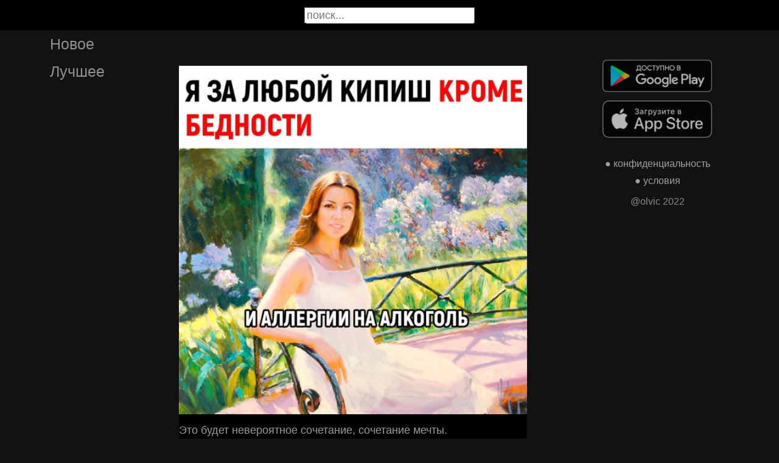

--- FILE ---
content_type: text/html; charset=UTF-8
request_url: https://stihtv.ru/picture/eto-budet-neveroatnoe-socetanie-socetanie-NzY0NTE
body_size: 18405
content:

<!DOCTYPE html>
<html lang="en">
  <head>

    <base href="/">
    <meta charset="UTF-8">
    <meta content="IE=Edge" http-equiv="X-UA-Compatible">  

    <meta name="viewport" content="width=device-width,maximum-scale=5,initial-scale=1,viewport-fit=cover"/>
    
    <meta name="apple-mobile-web-app-capable" content="yes">
    <meta name="apple-mobile-web-app-status-bar-style" content="black">
    <meta name="apple-mobile-web-app-title" content="ГыГы Приколы">
    <link rel="apple-touch-icon" href="icons/Icon-192.png">
    
    <link rel="icon" type="image/png" href="favicon.png"/>
    <link rel="manifest" href="manifest.json">


    <title>Это будет невероятное сочетание, сочетание мечты. - выпуск №76451</title>
    <meta name="description" content="Это будет невероятное сочетание, сочетание мечты. - выпуск №76451">


    <meta property="og:type" content="website"/>
    <meta property="og:site_name" content="Стихи и поэмы"/>
    

    <meta name="author" content="https://vk.com/1poetry"/>
    <meta property="article:author" content="https://vk.com/1poetry"/>
    <link rel="author" href="https://stihtv.ru/user/https://vk.com/1poetry"/>
    
    
    <meta property="og:title" content="Это будет невероятное сочетание, сочетание мечты. - выпуск №76451"/>
    <meta property="twitter:title" content="Это будет невероятное сочетание, сочетание мечты. - выпуск №76451"/>
    
    <meta property="og:description" content="Это будет невероятное сочетание, сочетание мечты. - выпуск №76451"/>
    <meta property="twitter:description" content="Это будет невероятное сочетание, сочетание мечты. - выпуск №76451"/>


    <meta property="og:url" content="https://stihtv.ru/picture/eto-budet-neveroatnoe-socetanie-socetanie-NzY0NTE"/>
    <meta property="og:image" content="https://stihtv.ru/thumb.php?id=76451"/>
    <meta property="og:image:height" content="0"/>
    <meta property="og:image:secure_url" content="https://stihtv.ru/thumb.php?id=76451"/>
    <meta property="og:image:width" content="0"/>
    <meta property="twitter:image" content="https://stihtv.ru/thumb.php?id=76451"/>
    <link rel="canonical" href="https://stihtv.ru/picture/eto-budet-neveroatnoe-socetanie-socetanie-NzY0NTE"/>
    

        
    <link rel="stylesheet" href="/static/bootstrap-icons.css">
    <link rel="stylesheet" href="/static/main.css?2">
    
    <script type="text/javascript" src="/static/main.js?6"></script>
    <script src="/static/lazysizes.min.js" async></script>

    <script>window.yaContextCb = window.yaContextCb || []</script>
    <script src="https://yandex.ru/ads/system/context.js" async></script>

  </head>
  <body>

  

    <noscript>You need to enable JavaScript to run this app.</noscript>

    <script type="text/javascript">
      {
        var main_uri = "/picture/eto-budet-neveroatnoe-socetanie-socetanie-NzY0NTE";        
      }
    </script>

    <div class="app">
      <div id="header" class="navbar">        
        
        <button id="btn_humburger" onclick="numburger_toggle(this)" class="hamburger hamburger--arrowalt" type="button">
          <span class="hamburger-box">
            <span class="hamburger-inner"></span>
          </span>
        </button>

        <input id="search" type="search" placeholder="поиск...">
      </div>

      <div id="main_box" class="main-box">

        <div id="left_menu" class="left-side">
          <a class="left-side-menuitem " href="/hot">Новое</a>
          <a class="left-side-menuitem " href="/best">Лучшее</a>
          
          <div class="left-side-add">
                <div class="right-side-info">
      <div class="btn-store">
        <a href='https://play.google.com/store/apps/details?id=com.olvic.poem'>
          <img alt='Доступно в Google Play' data-src='/static/google-play-badge.png' class="lazyload"/></a>           
      </div>

      <div class="btn-store">
        <a href='https://apps.apple.com/us/app/%D1%81%D1%82%D0%B8%D1%85%D0%B8-%D0%B8-%D0%BF%D0%BE%D1%8D%D0%BC%D1%8B-%D1%81%D0%BE%D1%86%D0%B8%D0%B0%D0%BB%D1%8C%D0%BD%D0%B0%D1%8F-%D1%81%D0%B5%D1%82%D1%8C/id1438447602'>
          <img alt='Доступно в Apple Store' data-src='/static/appstore-badge.png' class="lazyload"/></a> 
      </div>
    </div>

    <div class="right-side-link">
      <a href="/privacy.php">&#9679; конфиденциальность</a>
      <a href="/content.php">&#9679; условия</a>
      <p>@olvic 2022</p>
    </div>

              </div>
        </div>

        <div class="main-side">
          <div id="container_content" calss="container-content">

                    
        <div id="NzY0NTE" class="container-post">

          
          <div class="post-content" style="padding-top: 100%;">

                                  <img src="https://stihtv.ru/data/img/38683579_457389455.jpg"/>
                      <a id="1691096307" href="/picture/eto-budet-neveroatnoe-socetanie-socetanie-mecty-NzY0NTE" class="post-link" target="_blank"></a>
                              </div>
                          <a id="1691096307" href="/picture/eto-budet-neveroatnoe-socetanie-socetanie-mecty-NzY0NTE" style="text-decoration:none" target="_blank"><h1 class='h1-text'>Это будет невероятное сочетание, сочетание мечты.</h1></a>
                        <div class="post-bar">

            <div id="btn_like" class="post-bar-button">
              <i class="bi bi-emoji-smile"></i>
              <span>0</span>
            </div>
            
            <div id="btn_dislike" class="post-bar-button">
              <i class="bi bi-emoji-frown"></i>
              <span>0</span>
            </div>

            <div id="btn_comment" class="post-bar-button">
              <i class="bi bi-chat-left-dots"></i>
              <span>0</span>
            </div>

            
            <div id="btn_share" class="post-bar-button right">
              <i class="bi bi bi-share"></i>
            </div>

            <div id="btn_menu" class="post-bar-button">
              <i class="bi bi-three-dots-vertical"></i>
            </div>

          </div>          
        </div>
            
        <div id="NzY0NTA" class="container-post">

          
          <div class="post-content" style="padding-top: 102%;">

                                  <img src="https://stihtv.ru/data/img/29902006_457281987.jpg"/>
                      <a id="1691096305" href="/picture/sejcas-by-prosnutsa-utrom-v-derevne-u-babuski-a-na-kalendare-nacalo-avgusta-tebe-12-let-i-vperedi-NzY0NTA" class="post-link" target="_blank"></a>
                              </div>
                          <a id="1691096305" href="/picture/sejcas-by-prosnutsa-utrom-v-derevne-u-babuski-a-na-kalendare-nacalo-avgusta-tebe-12-let-i-vperedi-NzY0NTA" style="text-decoration:none" target="_blank"><h1 class='h1-text'>Сейчас бы проснуться утром в деревне у бабушки, а на календаре начало августа, тебе 12 лет и впереди вся жизнь.</h1></a>
                        <div class="post-bar">

            <div id="btn_like" class="post-bar-button">
              <i class="bi bi-emoji-smile"></i>
              <span>3</span>
            </div>
            
            <div id="btn_dislike" class="post-bar-button">
              <i class="bi bi-emoji-frown"></i>
              <span>0</span>
            </div>

            <div id="btn_comment" class="post-bar-button">
              <i class="bi bi-chat-left-dots"></i>
              <span>0</span>
            </div>

            
            <div id="btn_share" class="post-bar-button right">
              <i class="bi bi bi-share"></i>
            </div>

            <div id="btn_menu" class="post-bar-button">
              <i class="bi bi-three-dots-vertical"></i>
            </div>

          </div>          
        </div>
        <div class="container-ad">
        <div id="yandex_rtb_R-A-2075621-2-1"></div>

                  <script>window.yaContextCb.push(()=>{
            Ya.Context.AdvManager.render({
              blockId: 'R-A-2075621-2',
              renderTo: 'yandex_rtb_R-A-2075621-2-1',            
              pageNumber: 1,
              statId: 1,              
            })
          })</script>
            </div>

            
        <div id="NzY0NDk" class="container-post">

          
          <div class="post-content" style="padding-top: 90%;">

                                  <img src="https://stihtv.ru/data/img/65860_457302730.jpg"/>
                      <a id="1691085501" href="/picture/stihi-NzY0NDk" class="post-link" target="_blank"></a>
                              </div>
                          <a id="1691085501" href="/picture/stihi-NzY0NDk" style="text-decoration:none" target="_blank"><h1 class='h1-text'>#стихи</h1></a>
                        <div class="post-bar">

            <div id="btn_like" class="post-bar-button">
              <i class="bi bi-emoji-smile"></i>
              <span>2</span>
            </div>
            
            <div id="btn_dislike" class="post-bar-button">
              <i class="bi bi-emoji-frown"></i>
              <span>0</span>
            </div>

            <div id="btn_comment" class="post-bar-button">
              <i class="bi bi-chat-left-dots"></i>
              <span>0</span>
            </div>

            
            <div id="btn_share" class="post-bar-button right">
              <i class="bi bi bi-share"></i>
            </div>

            <div id="btn_menu" class="post-bar-button">
              <i class="bi bi-three-dots-vertical"></i>
            </div>

          </div>          
        </div>
            
        <div id="NzY0NDg" class="container-post">

          
          <div class="post-content" style="padding-top: 102%;">

                                  <img src="https://stihtv.ru/data/img/29902006_457281957.jpg"/>
                      <a id="1691074705" href="/picture/ne-bous-cto-ty-mena-ostavis-dla-kakojto-zensiny-drugoj-a-bous-a-cto-odnazdy-stanes-ty-takim-ze-kak-NzY0NDg" class="post-link" target="_blank"></a>
                              </div>
                          <a id="1691074705" href="/picture/ne-bous-cto-ty-mena-ostavis-dla-kakojto-zensiny-drugoj-a-bous-a-cto-odnazdy-stanes-ty-takim-ze-kak-NzY0NDg" style="text-decoration:none" target="_blank"><h1 class='h1-text'>Не боюсь, что ты меня оставишь <br>для какой-то женщины другой, <br>а боюсь я, <br>что однажды станешь <br>ты таким же, <br>как любой другой. <br> <br>И пойму я, что одна в пустыне,— <br>в городе, огнями залитом, <br>и пойму, что нет тебя отныне <br>ни на этом свете, <br>ни на том. <br> <br>В. Тушнова</h1></a>
                        <div class="post-bar">

            <div id="btn_like" class="post-bar-button">
              <i class="bi bi-emoji-smile"></i>
              <span>1</span>
            </div>
            
            <div id="btn_dislike" class="post-bar-button">
              <i class="bi bi-emoji-frown"></i>
              <span>0</span>
            </div>

            <div id="btn_comment" class="post-bar-button">
              <i class="bi bi-chat-left-dots"></i>
              <span>0</span>
            </div>

            
            <div id="btn_share" class="post-bar-button right">
              <i class="bi bi bi-share"></i>
            </div>

            <div id="btn_menu" class="post-bar-button">
              <i class="bi bi-three-dots-vertical"></i>
            </div>

          </div>          
        </div>
            
        <div id="NzY0NDc" class="container-post">

          
          <div class="post-content" style="padding-top: 120%;">

                                  <img src="https://stihtv.ru/data/img/38683579_457389448.jpg"/>
                      <a id="1691074703" href="/picture/tak-i-stanovatsa-ucitelami-NzY0NDc" class="post-link" target="_blank"></a>
                              </div>
                          <a id="1691074703" href="/picture/tak-i-stanovatsa-ucitelami-NzY0NDc" style="text-decoration:none" target="_blank"><h1 class='h1-text'>Так и становятся учителями...</h1></a>
                        <div class="post-bar">

            <div id="btn_like" class="post-bar-button">
              <i class="bi bi-emoji-smile"></i>
              <span>3</span>
            </div>
            
            <div id="btn_dislike" class="post-bar-button">
              <i class="bi bi-emoji-frown"></i>
              <span>0</span>
            </div>

            <div id="btn_comment" class="post-bar-button">
              <i class="bi bi-chat-left-dots"></i>
              <span>0</span>
            </div>

            
            <div id="btn_share" class="post-bar-button right">
              <i class="bi bi bi-share"></i>
            </div>

            <div id="btn_menu" class="post-bar-button">
              <i class="bi bi-three-dots-vertical"></i>
            </div>

          </div>          
        </div>
            
        <div id="NzY0NDY" class="container-post">

          
          <div class="post-content" style="padding-top: 91%;">

                                  <img src="https://stihtv.ru/data/img/29902006_457282019.jpg"/>
                      <a id="1691074701" href="/picture/vy-tak-spokojny-cto-vy-prinimaete-prinimau-vse-kak-est-NzY0NDY" class="post-link" target="_blank"></a>
                              </div>
                          <a id="1691074701" href="/picture/vy-tak-spokojny-cto-vy-prinimaete-prinimau-vse-kak-est-NzY0NDY" style="text-decoration:none" target="_blank"><h1 class='h1-text'>Вы так спокойны. Что Вы принимаете? <br>- Принимаю всё. Как есть ...</h1></a>
                        <div class="post-bar">

            <div id="btn_like" class="post-bar-button">
              <i class="bi bi-emoji-smile"></i>
              <span>1</span>
            </div>
            
            <div id="btn_dislike" class="post-bar-button">
              <i class="bi bi-emoji-frown"></i>
              <span>0</span>
            </div>

            <div id="btn_comment" class="post-bar-button">
              <i class="bi bi-chat-left-dots"></i>
              <span>0</span>
            </div>

            
            <div id="btn_share" class="post-bar-button right">
              <i class="bi bi bi-share"></i>
            </div>

            <div id="btn_menu" class="post-bar-button">
              <i class="bi bi-three-dots-vertical"></i>
            </div>

          </div>          
        </div>
    
          </div>            

        </div>

        <div class="right-side">
              <div class="right-side-info">
      <div class="btn-store">
        <a href='https://play.google.com/store/apps/details?id=com.olvic.poem'>
          <img alt='Доступно в Google Play' data-src='/static/google-play-badge.png' class="lazyload"/></a>           
      </div>

      <div class="btn-store">
        <a href='https://apps.apple.com/us/app/%D1%81%D1%82%D0%B8%D1%85%D0%B8-%D0%B8-%D0%BF%D0%BE%D1%8D%D0%BC%D1%8B-%D1%81%D0%BE%D1%86%D0%B8%D0%B0%D0%BB%D1%8C%D0%BD%D0%B0%D1%8F-%D1%81%D0%B5%D1%82%D1%8C/id1438447602'>
          <img alt='Доступно в Apple Store' data-src='/static/appstore-badge.png' class="lazyload"/></a> 
      </div>
    </div>

    <div class="right-side-link">
      <a href="/privacy.php">&#9679; конфиденциальность</a>
      <a href="/content.php">&#9679; условия</a>
      <p>@olvic 2022</p>
    </div>

            </div>
      </div>

      <a id="btn_up" class="btn-main btn-up"><i class="bi bi-arrow-up-short"></i></a>

      <div id="post_menu" class="post-menu">
        <div class="post-menu-content">                    
          <a id="mn2" class="btn-report">Скопировать</a>
          <a id="mn3" class="btn-report">Пожаловаться</a>
          <div class="separator"></div>      
          <a class="btn-report">Отмена</a>
        </div>
      </div>


      <div id="report_menu" class="post-menu">
        <div class="post-menu-content">          
          <a id="rep8" class="btn-report">Авторские права</a>
          <a id="rep1" class="btn-report">Матерные слова</a>
          <a id="rep2" class="btn-report">Порнография</a>
          <a id="rep3" class="btn-report">Спам</a>
          <a id="rep4" class="btn-report">Насилие</a>
          <a id="rep5" class="btn-report">Враждебность</a>
          <a id="rep6" class="btn-report">Не уверен</a>
          <div class="separator"></div>      
          <a class="btn-report">Отмена</a>
        </div>
      </div>
    </div>

    <div id="snackbar"></div>


    <!-- Google tag (gtag.js) -->
    <script async src="https://www.googletagmanager.com/gtag/js?id=G-S5DF0GSL9D"></script>
    <script>
      window.dataLayer = window.dataLayer || [];
      function gtag(){dataLayer.push(arguments);}
      gtag('js', new Date());

      gtag('config', 'G-S5DF0GSL9D');
    </script>

    <!-- Yandex.Metrika counter -->
    <script type="text/javascript" >
      (function(m,e,t,r,i,k,a){m[i]=m[i]||function(){(m[i].a=m[i].a||[]).push(arguments)};
      m[i].l=1*new Date();k=e.createElement(t),a=e.getElementsByTagName(t)[0],k.async=1,k.src=r,a.parentNode.insertBefore(k,a)})
      (window, document, "script", "https://mc.yandex.ru/metrika/tag.js", "ym");

      ym(91377222, "init", {
            clickmap:true,
            trackLinks:true,
            accurateTrackBounce:true
      });
    </script>
    <noscript><div><img src="https://mc.yandex.ru/watch/91377222" style="position:absolute; left:-9999px;" alt="" /></div></noscript>
    <!-- /Yandex.Metrika counter -->
  </body>
</html>

<!-- 0.11172986030579 -->


--- FILE ---
content_type: text/css
request_url: https://stihtv.ru/static/main.css?2
body_size: 12970
content:
:root {
  --main-color: white;
  --accent-color: #fa0;
  --bg-fon: #121212;
}
/* The rest of the CSS file */
#foo h1 {
  color: var(--main-color);
}
/*
input[type=text], input[type=button] {
  -webkit-appearance: none;
  -webkit-border-radius: 0;
  border-radius: 0;
}

a, a:hover, a:focus, a:active {
  text-decoration: none;
  color: inherit;
  -webkit-appearance: none;
  -webkit-border-radius: 0;
  border-radius: 0;
}*/

body {
  font-family: "Lato", sans-serif;
  transition: background-color 0.5s;
  margin: 0;
  background-color: var(--bg-fon);
  color: white;
}

.navbar {
  display: block;
  background-color: black;
  left: 0;
  position: fixed;
  right: 0;
  top: 0;
  height: 50px;
  z-index: 2;
  transition: top 0.3s;
}

.navbar input[type="search"] {
  font-size: 18px;
  width: 280px;
  float: none;
  position: absolute;
  top: 50%;
  left: 50%;
  transform: translate(-50%, -50%);
}

/*HUMBURGER*/
.hamburger {
  padding-top: 15px;
  display: inline-block;
  cursor: pointer;
  transition-property: opacity, filter;
  transition-duration: 0.15s;
  transition-timing-function: linear;
  font: inherit;
  color: inherit;
  text-transform: none;
  background-color: transparent;
  border: 0;
  margin: 0;
  overflow: visible;
}
.hamburger:hover {
  opacity: 0.7;
}
.hamburger.is-active:hover {
  opacity: 0.7;
}
.hamburger.is-active .hamburger-inner,
.hamburger.is-active .hamburger-inner::before,
.hamburger.is-active .hamburger-inner::after {
  background-color: white;
}

.hamburger-box {
  width: 40px;
  height: 24px;
  display: inline-block;
  position: relative;
}

.hamburger-inner {
  display: block;
  top: 50%;
  margin-top: -2px;
}
.hamburger-inner,
.hamburger-inner::before,
.hamburger-inner::after {
  width: 40px;
  height: 4px;
  background-color: white;
  border-radius: 4px;
  position: absolute;
  transition-property: transform;
  transition-duration: 0.15s;
  transition-timing-function: ease;
}
.hamburger-inner::before,
.hamburger-inner::after {
  content: "";
  display: block;
}
.hamburger-inner::before {
  top: -10px;
}
.hamburger-inner::after {
  bottom: -10px;
}

@media screen and (min-width: 852px) and (max-width: 1211px),
  screen and (min-width: 1212px) {
  .hamburger {
    display: none;
  }
}

/*
   * Arrow
   */
.hamburger--arrow.is-active .hamburger-inner::before {
  transform: translate3d(-8px, 0, 0) rotate(-45deg) scale(0.7, 1);
}

.hamburger--arrow.is-active .hamburger-inner::after {
  transform: translate3d(-8px, 0, 0) rotate(45deg) scale(0.7, 1);
}

/*
     * Arrow Alt
     */
.hamburger--arrowalt .hamburger-inner::before {
  transition: top 0.1s 0.1s ease,
    transform 0.1s cubic-bezier(0.165, 0.84, 0.44, 1);
}

.hamburger--arrowalt .hamburger-inner::after {
  transition: bottom 0.1s 0.1s ease,
    transform 0.1s cubic-bezier(0.165, 0.84, 0.44, 1);
}

.hamburger--arrowalt.is-active .hamburger-inner::before {
  top: 0;
  transform: translate3d(-8px, -10px, 0) rotate(-45deg) scale(0.7, 1);
  transition: top 0.1s ease,
    transform 0.1s 0.1s cubic-bezier(0.895, 0.03, 0.685, 0.22);
}

.hamburger--arrowalt.is-active .hamburger-inner::after {
  bottom: 0;
  transform: translate3d(-8px, 10px, 0) rotate(45deg) scale(0.7, 1);
  transition: bottom 0.1s ease,
    transform 0.1s 0.1s cubic-bezier(0.895, 0.03, 0.685, 0.22);
}

.main-box {
  display: flex;
  flex-grow: 1;
  justify-content: space-between;
  max-width: 1212px;
  min-width: 320px;
}

@media screen and (min-width: 375px) and (max-width: 851px) {
  .main-box {
    min-width: 375px;
  }
}

@media screen and (--viewport-s) {
  .main-box {
    min-width: 375px;
  }
}

@media screen and (min-width: 1212px) {
  .main-box {
    margin: auto;
    min-width: 1212px;
  }
}

@media screen and (--viewport-l) {
  .main-box {
    margin: auto;
    min-width: 1212px;
  }
}

/*LEFT MENU*/
.left-side {
  background-color: var(--bg-fon);
  bottom: 0;
  display: none;
  overflow: hidden;
  overflow-x: hidden;
  overflow-y: auto;
  position: fixed;
  top: 0;
  width: 272px;
  z-index: 3;
  transition: left 0.3s;

  -ms-overflow-style: none; /* IE and Edge */
  scrollbar-width: none; /* Firefox */
}

/* Hide scrollbar for Chrome, Safari and Opera */
.left-side::-webkit-scrollbar {
  display: none;
}

.left-side.is-open {
  display: block;
  left: 0;
}

.left-side-menuitem {
  padding: 8px 8px 8px 32px;
  text-decoration: none;
  font-size: 25px;
  color: #919191;
  display: block;
  transition: 0.3s;
}

.left-side-menuitem:hover {
  color: #f1f1f1;
}

.left-side-menuitem.active {
  color: var(--accent-color);
}

@media screen and (min-width: 375px) and (max-width: 851px) {
  .left-side {
    display: block;
    width: 327px;
    left: -327px;
    top: 50px;
    background-color: black;
  }
}

@media screen and (min-width: 852px) and (max-width: 1211px),
  screen and (min-width: 1212px) {
  .left-side {
    display: block;
    padding: 0 16px;
    width: 208px;
    z-index: auto;
    top: 50px;
  }
}

.left-side-add {
  display: block;
  padding-top: 20px;
  width: 100%;
}

@media screen and (min-width: 1212px) {
  .left-side-add {
    display: none;
  }
}

@media screen and (--viewport-l) {
  .left-side-add {
    display: none;
  }
}

/* MAIN SIDE*/
.main-side {
  box-sizing: border-box;
  flex-grow: 1;
  max-width: 100%;
  padding: 112px 0 16px;
  position: relative;
}

@media screen and (min-width: 852px) and (max-width: 1211px) {
  .main-side {
    padding-right: 16px;
  }
}

@media screen and (--viewport-m) {
  .main-side {
    padding-right: 16px;
  }
}

@media screen and (min-width: 1212px) {
  .main-side {
    padding-right: 0;
  }
}

@media screen and (--viewport-l) {
  .main-side {
    padding-right: 0;
  }
}

@media screen and (min-width: 852px) and (max-width: 1211px),
  screen and (min-width: 1212px) {
  .main-side {
    margin-left: 256px;
    padding-top: 88px;
    width: 580px;
  }
}

@media screen and (--viewport-l), screen and (--viewport-m) {
  .main-side {
    margin-left: 256px;
    padding-top: 88px;
    width: 580px;
  }
}

/*RIGHT SIDE*/
.right-side {
  display: none;
  padding-top: 48px;
}

@media screen and (min-width: 1212px) {
  .right-side {
    display: block;
    flex-shrink: 0;
    margin-left: 60px;
    padding: 88px 16px 16px 0;
    width: 300px;
  }
}

@media screen and (--viewport-l) {
  .right-side {
    display: block;
    flex-shrink: 0;
    margin-left: 60px;
    padding: 88px 16px 16px 0;
    width: 300px;
  }
}

.right-side-info {
  align-items: center;
  text-align: center;
}

.right-side-link {
  padding-top: 20px;
  display: flex;
  flex-direction: column;
  align-items: center;
  text-align: center;
  text-decoration: none;
}

.right-side-link a {
  padding-top: 10px;
  text-decoration: none;
  color: white;
  opacity: 0.6;
}
.right-side-link a:hover {
  opacity: 0.8;
}

.right-side-link p {
  color: white;
  opacity: 0.5;
}

.post-error {
  background-color: #000;
  padding: 20px;
}

.post-error img {
  max-width: 100%;
}

.container-content {
  background-color: #000;
}

.container-post {
  background-color: #000;
  margin: 20px 4px 10px 4px;
}

.post-header {
  padding: 5px;
  color: #00bfff;
  margin: 5px;
  text-shadow: 0px 0px 10px gray;
  font-size: 20px;
  white-space: nowrap;
  overflow: hidden;
}

.post-ava {
  vertical-align: middle;
  width: 40px;
  height: 40px;
  border-radius: 50%;
  object-fit: cover;
  margin-right: 10px;

  box-shadow: 0px 0px 10px gray;
}

.post-content {
  display: block;
  overflow: hidden;
  position: relative;
}

.post-content img {
  bottom: 0;
  left: 0;
  position: absolute;
  top: 0;
  width: 100%;
}

.post-bar {
  height: 50px;
  font-size: 25px;
  display: flex;
  align-items: center;
  justify-content: center;
}

.post-bar-button {
  vertical-align: middle;
  padding-left: 10px;
  padding-right: 25px;

  display: flex;
  align-items: center;
  justify-content: center;
}

.post-bar-button.right {
  vertical-align: middle;
  padding-right: 10px;
  margin-left: auto;
}

.post-bar-button:hover {
  text-shadow: 0px 0px 10px rgba(255, 255, 100, 1);
}

.post-bar span {
  padding-left: 10px;
  vertical-align: middle;
  font-size: 16px;
}

.post-link {
  height: 100%;
  width: 100%;
  left: 0;
  top: 0;
  position: absolute;
  z-index: 1;
  cursor: pointer;
}

.post-video {
  position: absolute;
  border: none;
  height: 100%;
  left: 0;
  top: 0;
  width: 100%;
}

.btn-main {
  position: absolute;
  z-index: 1;
  border-radius: 50%;
  color: #f5f5f5;
  background-color: rgba(0, 0, 0, 0.5);
  transition: all 0.3s ease;
}

.btn-main:hover {
  background-color: rgba(0, 0, 0, 0.8);
  box-shadow: 0px 0px 10px rgba(255, 255, 100, 1);
  text-shadow: 0px 0px 10px rgba(255, 255, 100, 1);
}

.btn-main.btn-play {
  left: 50%;
  top: 50%;
  transform: translate(-50%, -50%);

  width: 80px;
  height: 80px;
  padding-left: 10px;
  padding-top: 5px;
  font-size: 70px;
  color: white;
}

.btn-main.btn-mute {
  right: 25px;
  bottom: 25px;

  width: 30px;
  height: 30px;

  font-size: 24px;
  padding-left: 6px;
  padding-top: 3px;
  color: white;
}

.rotate {
  animation: rotate 1s linear infinite;
}
@keyframes rotate {
  to {
    transform: rotate(360deg);
  }
}

.btn-loading {
  display: none;

  position: absolute;
  width: 26px;
  height: 26px;

  z-index: 1;
  border-radius: 50%;
  background-color: black;

  right: 25px;
  top: 25px;

  font-size: 24px;
  padding-left: 1px;
  padding-top: 1px;
  color: white;
}

.btn-main.btn-up {
  z-index: 10;
  display: none;
  position: fixed;
  right: 25px;
  bottom: 25px;

  width: 50px;
  height: 50px;

  font-size: 40px;
  color: white;
  text-align: center;
}

.tag-container {
  display: inline-block;
}

.tag {
  margin: 5px 5px;
  display: inline-block;
  text-decoration: none;

  border: 1px solid #fa0;
  border-radius: 5px;
  background-color: transparent;
  color: #fa0;
  padding: 5px 10px;
  font-size: 16px;
  cursor: pointer;
}

.tag:hover {
  background-color: #fa0;
  color: white;
}

.btn-store {
  display: inline-block;
  margin: 0 auto;
  background-color: transparent;
  padding-top: 10px;
  width: 180px;
}

.btn-store img {
  max-width: 100%;
  max-height: 100%;
  opacity: 0.7;
}

.btn-store img:hover {
  max-width: 100%;
  max-height: 100%;
  opacity: 1;
}

.post-menu {
  display: none; /* Hidden by default */
  position: fixed; /* Stay in place */
  z-index: 20; /* Sit on top */
  left: 0;
  top: 0;
  width: 100%;
  height: 100%;
  overflow: auto;
  background-color: rgb(0, 0, 0); /* Fallback color */
  background-color: rgba(0, 0, 0, 0.4); /* Black w/ opacity */
}

.post-menu-content {
  position: absolute;
  float: left;
  left: 50%;
  top: 50%;
  transform: translate(-50%, -50%);
  max-width: 250px;
  min-width: 180px;
  text-align: left;

  background: black;
  box-shadow: 0px 0px 10px gray;
  padding: 15px;
  border-radius: 5px;
}

.btn-report {
  background-color: transparent;
  color: white;
  display: block;
  padding: 12px;
  text-decoration: none;
}

.btn-report:hover {
  background-color: #ccc;
}

.separator {
  padding: 0.5em 0;
  border-bottom: 1px solid #bbb;
}

.like-menu-content {
  position: absolute;
  float: left;
  left: 50%;
  top: 50%;
  transform: translate(-50%, -50%);
  width: 300px;
  text-align: justify;

  color: #ccc;
  background: black;
  box-shadow: 0px 0px 10px gray;
  padding: 15px;
  border-radius: 5px;
}

#snackbar {
  visibility: hidden;
  min-width: 250px;
  margin-left: -125px;
  background-color: #333;
  color: #fff;
  text-align: center;
  border-radius: 2px;
  padding: 16px;
  position: fixed;
  z-index: 1;
  left: 50%;
  bottom: 100px;
  font-size: 17px;
}

#snackbar.show {
  visibility: visible;
  -webkit-animation: fadein 0.5s, fadeout 0.5s 2.5s;
  animation: fadein 0.5s, fadeout 0.5s 2.5s;
}

@-webkit-keyframes fadein {
  from {
    bottom: 0;
    opacity: 0;
  }
  to {
    bottom: 100px;
    opacity: 1;
  }
}

@keyframes fadein {
  from {
    bottom: 0;
    opacity: 0;
  }
  to {
    bottom: 100px;
    opacity: 1;
  }
}

@-webkit-keyframes fadeout {
  from {
    bottom: 100px;
    opacity: 1;
  }
  to {
    bottom: 0;
    opacity: 0;
  }
}

@keyframes fadeout {
  from {
    bottom: 100px;
    opacity: 1;
  }
  to {
    bottom: 0;
    opacity: 0;
  }
}

.h1-text {
  color: hsla(0,0%,100%,.6);
  font: 14px/16px ProximaNova,arial,tahoma,sans-serif;
  -webkit-font-smoothing: antialiased;
  line-height: 21px;
  word-break: break-word;
  font-size: 18px;
  font-weight: 400;
  margin: 16px;
  margin-left: 0;
  margin-right: 0;
}

.container-ad {
  background-color: #000;
  margin: 20px 4px 10px 4px;
}


.bottomSheet {        
  position: fixed;        
  width: 100%;        
  background: #222;
  box-shadow: 0 -2px 16px 0 rgba(0,0,0,0.16);
  border-radius:16px 16px 0px 0px;
  transition:all 0.5s ease;
  z-index: 31;        
}

.bottomSheet--onScreen {        
  bottom: 0px;
}
.bottomSheet--offScreen{        
  bottom: -270px;
}

.sheet-container {
  margin: auto;
  width: 50%;        
  padding: 8px;
}